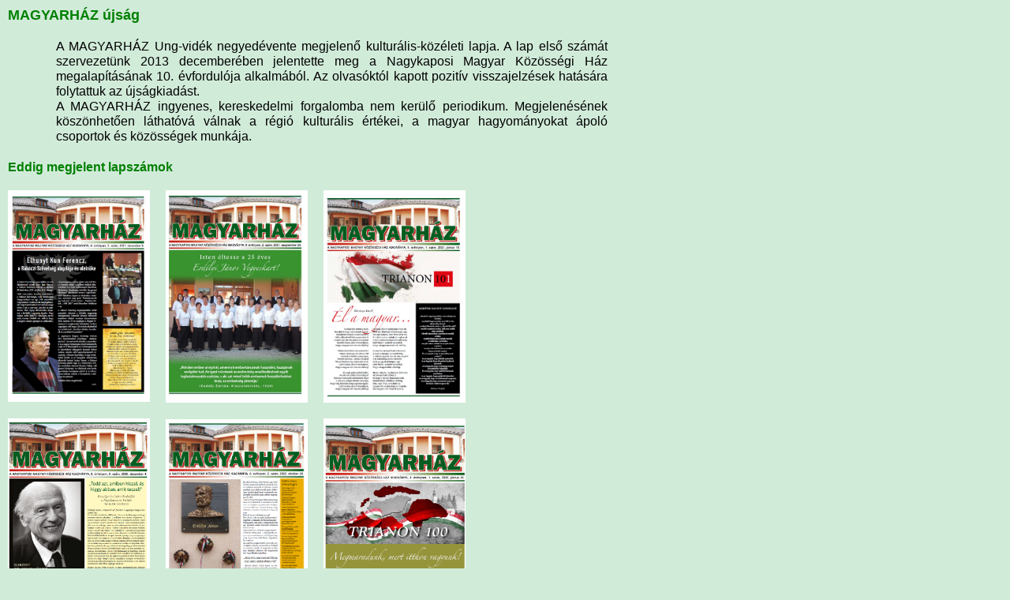

--- FILE ---
content_type: text/html
request_url: https://nvt-magyarhaz.eu/ujsag.htm
body_size: 1090
content:
<html>
<head>
<title>::NVT Magyarház::
</title>
<meta http-equiv="content-type" content="text/html;charset=windows-1250">
<meta name="KEYWORDS" content="nagykapos és vidéke társulás, nagykapos, mécs, lászló, erdélyi">
<link rel=stylesheet href='styles/nvtx.css' type='text/css'>
</head>

<body marginwidth=0 leftmargin=0 marginheight=0 topmargin=0 bgcolor="#D1EBD9" text="#000000" link="#0000FF" vlink="#0099FF">

<table BORDER="0" CELLSPACING="0" CELLPADDING="10" WIDTH="780" columns ="1">
<tr>
<td valign ="top" colspan="4"><font size="+1" color="green"> <b>MAGYARHÁZ újság</b></td>
</tr>
<tr>
<td valign ="top" width ="10">&nbsp</td>
<td align ="justify" valign ="baseline" width="330"><font size="+0,5"> A MAGYARHÁZ Ung-vidék negyedévente megjelenő kulturális-közéleti lapja. A lap első számát szervezetünk 2013 decemberében jelentette  meg a Nagykaposi Magyar Közösségi Ház megalapításának 10. évfordulója alkalmából. Az olvasóktól kapott pozitív visszajelzések hatására folytattuk az újságkiadást. </br>A MAGYARHÁZ ingyenes, kereskedelmi forgalomba nem kerülő periodikum.  Megjelenésének köszönhetően láthatóvá válnak a régió kulturális értékei, a magyar hagyományokat ápoló csoportok és közösségek munkája. </font></td>
</tr>
</table>

<table BORDER="0" CELLSPACING="0" CELLPADDING="10" WIDTH="780" columns ="8">
<tr>
<td valign ="top" colspan="8"><font size="+0,5" color="green"> <b>Eddig megjelent lapszámok</b></td>
</tr>

<tr>
<td align ="left" valign ="center"><a href ="ujsag/2021december.pdf" target ="_blank"><img src ="ujsag/2021december.png" width ="180" border ="0"></td>
<td align ="left" valign ="center"><a href ="ujsag/2021szept.pdf" target ="_blank"><img src ="ujsag/2021szept.jpg" width ="180" border ="0"></td>
<td align ="left" valign ="center"><a href ="ujsag/2021jun.pdf" target ="_blank"><img src ="ujsag/2021jun.jpg" width ="180" border ="0"></td>
</tr>


<tr>
<td align ="left" valign ="center"><a href ="ujsag/2020december.pdf" target ="_blank"><img src ="ujsag/2020december.png" width ="180" border ="0"></td>
<td align ="left" valign ="center"><a href ="ujsag/2020oktober.pdf" target ="_blank"><img src ="ujsag/2020oktober.png" width ="180" border ="0"></td>
<td align ="left" valign ="center"><a href ="ujsag/2020jun.pdf" target ="_blank"><img src ="ujsag/2020jun.png" width ="180" border ="0"></td>
</tr>

<tr>
<td align ="left" valign ="center"><a href ="ujsag/december2019.pdf" target ="_blank"><img src ="ujsag/december2019.png" width ="180" border ="0"></td>
<td align ="left" valign ="center"><a href ="ujsag/2019okt.pdf" target ="_blank"><img src ="ujsag/2019okt.png" width ="180" border ="0"></td>
<td align ="left" valign ="center"><a href ="ujsag/2019augusztus.pdf" target ="_blank"><img src ="ujsag/2019augusztus.png" width ="180" border ="0"></td>
<td align ="left" valign ="center"><a href ="ujsag/2019marcius.pdf" target ="_blank"><img src ="ujsag/2019marcius.png" width ="180" border ="0"></td>
</tr>

</tr>
<td align ="left" valign ="center"><a href ="ujsag/2018december.pdf" target ="_blank"><img src ="ujsag/2018december.png" width ="180" border ="0"></td>
<td align ="left" valign ="center"><a href ="ujsag/2018november.pdf" target ="_blank"><img src ="ujsag/2018november.png" width ="180" border ="0"></td>
<td align ="left" valign ="center"><a href ="ujsag/2018szeptember.pdf" target ="_blank"><img src ="ujsag/2018szeptember.png" width ="180" border ="0"></td>
<td align ="left" valign ="center"><a href ="ujsag/2018aprilis.pdf" target ="_blank"><img src ="ujsag/2018aprilis.png" width ="180" border ="0"></td>
</tr>

<tr>
<td align ="left" valign ="center"><a href ="ujsag/2017dec.pdf" target ="_blank"><img src ="ujsag/2017dec.png" width ="180" border ="0"></td>
<td align ="left" valign ="center"><a href ="ujsag/2017szeptember.pdf" target ="_blank"><img src ="ujsag/2017szeptember.png" width ="180" border ="0"></td>
<td align ="left" valign ="center"><a href ="ujsag/2017jun.pdf" target ="_blank"><img src ="ujsag/2017jun.png" width ="180" border ="0"></td>
<td align ="left" valign ="center"><a href ="ujsag/2017marc.pdf" target ="_blank"><img src ="ujsag/2017marc.png" width ="180" border ="0"></td>
<tr>
<td align ="left" valign ="center"><a href ="ujsag/2016dec.pdf" target ="_blank"><img src ="ujsag/2016dec.jpg" width ="180" border ="0"></td>
<td align ="left" valign ="center"><a href ="ujsag/2016nov.pdf" target ="_blank"><img src ="ujsag/2016nov.jpg" width ="180" border ="0"></td>
<td align ="left" valign ="center"><a href ="ujsag/2016szept.pdf" target ="_blank"><img src ="ujsag/2016szept.jpg" width ="180" border ="0"></td>
<td align ="left" valign ="center"><a href ="ujsag/2016jun.pdf" target ="_blank"><img src ="ujsag/2016jun.jpg" width ="180" border ="0"></td>
</tr>

<tr>
<td align ="left" valign ="center"><a href ="ujsag/2015december.pdf" target ="_blank"><img src ="ujsag/2015december.png" width ="180" border ="0"></td>
<td align ="left" valign ="center"><a href ="ujsag/2015december2.pdf" target ="_blank"><img src ="ujsag/2015december2.png" width ="180" border ="0"></td>
<td align ="left" valign ="center"><a href ="ujsag/2015szeptember.pdf" target ="_blank"><img src ="ujsag/2015szeptember.jpg" width ="180" border ="0"></td>
<td align ="left" valign ="center"><a href ="ujsag/6szam.pdf" target ="_blank"><img src ="ujsag/6szam.bmp" width ="180" border ="0"></td>
<tr>
<td align ="left" valign ="center"><a href ="ujsag/5szam.pdf" target ="_blank"><img src ="ujsag/5szam.bmp" width ="180" border ="0"></td>
<td align ="left" valign ="center"><a href ="ujsag/4szam.pdf" target ="_blank"><img src ="ujsag/4szam.bmp" width ="180" border ="0"></td>
<td align ="left" valign ="center"><a href ="ujsag/3szam.pdf" target ="_blank"><img src ="ujsag/3szam.bmp" width ="180" border ="0"></td>
<td align ="left" valign ="center"><a href ="ujsag/2szam.pdf" target ="_blank"><img src ="ujsag/2szam.bmp" width ="180" border ="0"></td>
</tr>







</table>


</body>

--- FILE ---
content_type: text/css
request_url: https://nvt-magyarhaz.eu/styles/nvtx.css
body_size: 554
content:

nav ul ul {
	display: none;
}

	nav ul li:hover > ul {
		display: block;
	}


nav ul {
	background: #efefef; 
	background: linear-gradient(top, #efefef 0%, #bbbbbb 100%);  
	background: -moz-linear-gradient(top, #efefef 0%, #bbbbbb 100%); 
	background: -webkit-linear-gradient(top, #efefef 0%,#bbbbbb 100%); 
	box-shadow: 0px 0px 9px rgba(0,0,0,0.15);
	padding: 0 30px;
	border-radius: 10px;  
	list-style: none;
	position: relative;
	display: inline-table;
}
	nav ul:after {
		content: ""; clear: both; display: block;
	}


nav ul li {
	float: left;
}
	nav ul li:hover {
		background: #4b545f;
		background: linear-gradient(top, #4f5964 0%, #5f6975 40%);
		background: -moz-linear-gradient(top, #4f5964 0%, #5f6975 40%);
		background: -webkit-linear-gradient(top, #4f5964 0%,#5f6975 40%);
	}
		nav ul li:hover a {
			color: #fff;
		}
	
	nav ul li a {
		display: block; padding: 15px 28px;
		color: #757575; text-decoration: none;
	}


nav ul ul {
	background: #5f6975; border-radius: 0px; padding: 0;
	position: absolute; top: 100%;
}
	nav ul ul li {
		float: none; 
		border-top: 1px solid #6b727c;
		border-bottom: 1px solid #575f6a;
		position: relative;
	}
		nav ul ul li a {
			padding: 15px 30px;
			color: #fff;
		}	
			nav ul ul li a:hover {
				background: #4b545f;
			}

nav ul ul ul {
	position: absolute; left: 100%; top:0;
}














body { 
	font-family: 		Calibri, Arial, Helvetica, sans-serif;
	font-size:		14px;
	text-decoration:	none;
	color: 			#000000;
	line-height:		140%;
}

.cim { 
	font-family: 		Calibri, Verdana, Arial, Helvetica, sans-serif;
	font-size:		18px;
	text-decoration:	bold;
	color: 			#000000;

}


td { 
	font-family: 		Calibri, Arial, Helvetica, sans-serif;
	font-size:		14px;
	text-decoration:	none;
	color: 			#000000;
	line-height:		140%;
}


a{
	font-family: 		Calibri, Verdana, Arial, Helvetica, sans-serif;
	font-size:		16px;
	text-decoration:	none;
	color:			#555555;

}

a:hover{
	font-family: 		Calibri, Verdana, Arial, Helvetica, sans-serif;
	font-size:		16px;
	text-decoration:	none;
	color:			#000000;
}


.nlink{
	font-family: 		Calibri, Verdana, Arial, Helvetica, sans-serif;
	font-size:		14px;
	text-decoration:	normal;
	color:			blue;
}

.alink{
	font-family: 		Calibri, Verdana, Arial, Helvetica, sans-serif;
	font-size:		14px;
	text-decoration:	normal;
	color:			#000000;
}




